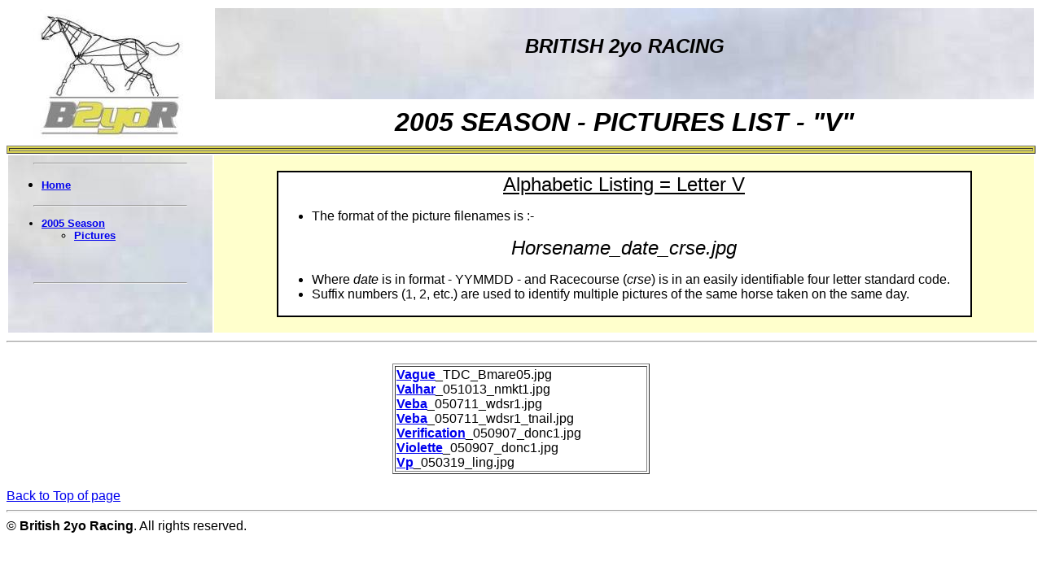

--- FILE ---
content_type: text/html
request_url: http://b2yor.co.uk/05_Publish_Pics/2005_picture_list_V.html
body_size: 1524
content:
<!doctype html public "-//w3c//dtd html 4.0 transitional//en">
<html>
<head>
   <meta http-equiv="Content-Type" content="text/html; charset=iso-8859-1">
   <meta name="GENERATOR" content="Mozilla/4.76 [en] (Windows NT 5.0; U) [Netscape]">
   <meta name="Author" content="B2yoR">
   <meta name="Description" content="2005 Season, 2yo Racing, Britain, UK, Horseracing, Results, Previews, Trainers, Sires">
   <meta name="KeyWords" content="British, 2005 season, thoroughbred, horse, racing, horse racing, horseracing, two year old, 2yo, two-year-old, trainer, sires, paddock review, sales, yearlings, yearling sales, picture archive, articles, horse standardisation, Pictures, 2yos">
   <title>British 2yo Racing - 2005 Season - Letter V - Picture List</title>
</head>
<body text="#000000" bgcolor="#FFFFFF" link="#0000EE" vlink="#3333FF" alink="#FF0000">

<font face="Arial,Helvetica">

<a NAME="Top">
<table COLS=2 WIDTH="100%" >
<tr>
<td ROWSPAN="2" WIDTH="20%">
<center><img SRC="../b2yor_logo_small.jpg" NOSAVE height=165 width=190></center>
</td>

<td BACKGROUND="../sky3.jpg" NOSAVE>
<br>
<center><b><i><font size=+2>BRITISH 2yo RACING</font></i></b></center>
<br><br>
</td>
</tr>

<tr>
<td VALIGN=CENTER WIDTH="80%"><center><b><i><font size=+3>2005 SEASON - PICTURES LIST - "V"</font></font></i></b></center></td>
</tr>
</table>

<table BORDER COLS=1 WIDTH="100%" BGCOLOR="#DAD352">
<tr>
<td></td>
</tr>
</table>

<table COLS=2 WIDTH="100%">
<tr>
<td VALIGN=TOP WIDTH="20%" BACKGROUND="../sky3.jpg" NOSAVE>
<hr WIDTH="75%">
<ul>
<li>
<b><font size=-1><a href="../Index.htm">Home</a></b></li>
</ul>

<hr WIDTH="75%">
<ul>
<li>
<b><font size=-1><a href="../b2yor_2005_season.htm">2005 Season</a></font></b></li>

<ul>
<li>
<b><font size=-1><a href="../2005_picture_index.html">Pictures</a></font></b></li>
</ul>
</ul>
<br><br>
<hr WIDTH="75%">
</td>

<td VALIGN=TOP BGCOLOR="#FFFFCC">

<br>
<table COLS=1 WIDTH="85%" ALIGN=CENTER BGCOLOR="#000000">
<tr><td BGCOLOR="#FFFFFF">
<center><u><font size=+2>Alphabetic Listing = Letter V</font></u></center>
<ul>
<li>
The format of the picture filenames is :-</li>
</ul>

<center><i><font size=+2>Horsename_date_crse.jpg</font></i></center>

<ul>
<li>Where <i>date</i> is in format - YYMMDD - and Racecourse (<i>crse</i>) is in an easily identifiable four letter standard code.</li>

<li>Suffix numbers (1, 2, etc.) are used to identify multiple pictures of the same horse taken on the same day.</li>
</ul>
</td></tr>
</table>
<br>


</td>
</tr>



</table></centre>

<hr WIDTH="100%">
<br>
<center><table BORDER COLS="1" WIDTH="25%" >
<tr>
<td><a href="../05_publish_pics/Vague_TDC_Bmare05.jpg"><b>Vague</b></a>_TDC_Bmare05.jpg<br>
<a href="../05_publish_pics/Valhar_051013_nmkt1.jpg"><b>Valhar</b></a>_051013_nmkt1.jpg<br>
<a href="../05_publish_pics/Veba_050711_wdsr1.jpg"><b>Veba</b></a>_050711_wdsr1.jpg<br>
<a href="../05_publish_pics/Veba_050711_wdsr1_tnail.jpg"><b>Veba</b></a>_050711_wdsr1_tnail.jpg<br>
<a href="../05_publish_pics/Verification_050907_donc1.jpg"><b>Verification</b></a>_050907_donc1.jpg<br>
<a href="../05_publish_pics/Violette_050907_donc1.jpg"><b>Violette</b></a>_050907_donc1.jpg<br>
<a href="../05_publish_pics/Vp_050319_ling.jpg"><b>Vp</b></a>_050319_ling.jpg<br>
</td>
</tr>
</table></center>
<br><a href="#Top">Back to Top of page</a>
<hr SIZE=3 WIDTH="100%">
&copy;<b> British 2yo Racing</b>. All rights reserved.
</body>
</html>
